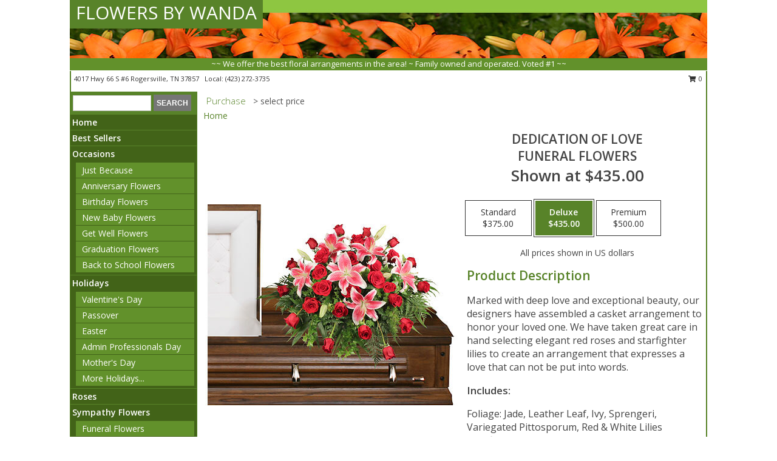

--- FILE ---
content_type: text/html; charset=UTF-8
request_url: https://www.rogersvilletnflowers.com/product/sy0372011/dedication-of-love
body_size: 14099
content:
		<!DOCTYPE html>
		<html xmlns="http://www.w3.org/1999/xhtml" xml:lang="en" lang="en" xmlns:fb="http://www.facebook.com/2008/fbml">
		<head>
			<title>DEDICATION OF LOVE Funeral Flowers in Rogersville, TN - FLOWERS BY WANDA</title>
            <meta http-equiv="Content-Type" content="text/html; charset=UTF-8" />
            <meta name="description" content = "Marked with deep love and exceptional beauty, our designers have assembled a casket arrangement to honor your loved one. We have taken great care in hand selecting elegant red roses and starfighter lilies to create an arrangement that expresses a love that can not be put into words. Order DEDICATION OF LOVE Funeral Flowers from FLOWERS BY WANDA - Rogersville, TN Florist &amp; Flower Shop." />
            <meta name="keywords" content = "FLOWERS BY WANDA, DEDICATION OF LOVE Funeral Flowers, Rogersville, TN, Tennessee" />

            <meta property="og:title" content="FLOWERS BY WANDA" />
            <meta property="og:description" content="Marked with deep love and exceptional beauty, our designers have assembled a casket arrangement to honor your loved one. We have taken great care in hand selecting elegant red roses and starfighter lilies to create an arrangement that expresses a love that can not be put into words. Order DEDICATION OF LOVE Funeral Flowers from FLOWERS BY WANDA - Rogersville, TN Florist &amp; Flower Shop." />
            <meta property="og:type" content="company" />
            <meta property="og:url" content="https://www.rogersvilletnflowers.com/product/sy0372011/dedication-of-love" />
            <meta property="og:site_name" content="FLOWERS BY WANDA" >
            <meta property="og:image" content="https://cdn.myfsn.com/flowerdatabase/d/dedication-of-love-funeral-flowers-SY0372011.425.jpg">
            <meta property="og:image:secure_url" content="https://cdn.myfsn.com/flowerdatabase/d/dedication-of-love-funeral-flowers-SY0372011.425.jpg" >
            <meta property="fb:admins" content="1379470747" />
            <meta name="viewport" content="width=device-width, initial-scale=1">
            <link rel="apple-touch-icon" href="https://cdn.myfsn.com/myfsn/images/touch-icons/apple-touch-icon.png" />
            <link rel="apple-touch-icon" sizes="120x120" href="https://cdn.myfsn.com/myfsn/images/touch-icons/apple-touch-icon-120x120.png" />
            <link rel="apple-touch-icon" sizes="152x152" href="https://cdn.myfsn.com/myfsn/images/touch-icons/apple-touch-icon-152x152.png" />
            <link rel="apple-touch-icon" sizes="167x167" href="https://cdn.myfsn.com/myfsn/images/touch-icons/apple-touch-icon-167x167.png" />
            <link rel="apple-touch-icon" sizes="180x180" href="https://cdn.myfsn.com/myfsn/images/touch-icons/apple-touch-icon-180x180.png" />
            <link rel="icon" sizes="192x192" href="https://cdn.myfsn.com/myfsn/images/touch-icons/touch-icon-192x192.png">
			<link href="https://fonts.googleapis.com/css?family=Open+Sans:300,400,600&display=swap" rel="stylesheet" media="print" onload="this.media='all'; this.onload=null;" type="text/css">
			<link href="https://cdn.myfsn.com/js/jquery/slicknav/slicknav.min.css" rel="stylesheet" media="print" onload="this.media='all'; this.onload=null;" type="text/css">
			<link href="https://cdn.myfsn.com/js/jquery/jquery-ui-1.13.1-myfsn/jquery-ui.min.css" rel="stylesheet" media="print" onload="this.media='all'; this.onload=null;" type="text/css">
			<link href="https://cdn.myfsn.com/css/myfsn/base.css?v=191" rel="stylesheet" type="text/css">
			            <link rel="stylesheet" href="https://cdnjs.cloudflare.com/ajax/libs/font-awesome/5.15.4/css/all.min.css" media="print" onload="this.media='all'; this.onload=null;" type="text/css" integrity="sha384-DyZ88mC6Up2uqS4h/KRgHuoeGwBcD4Ng9SiP4dIRy0EXTlnuz47vAwmeGwVChigm" crossorigin="anonymous">
            <link href="https://cdn.myfsn.com/css/myfsn/templates/standard/standard.css.php?v=191&color=green-orange" rel="stylesheet" type="text/css" />            <link href="https://cdn.myfsn.com/css/myfsn/stylesMobile.css.php?v=191&solidColor1=535353&solidColor2=535353&pattern=florish-bg.png&multiColor=0&color=green-orange&template=standardTemplate" rel="stylesheet" type="text/css" media="(max-width: 974px)">

            <link rel="stylesheet" href="https://cdn.myfsn.com/js/myfsn/front-end-dist/assets/layout-classic-Cq4XolPY.css" />
<link rel="modulepreload" href="https://cdn.myfsn.com/js/myfsn/front-end-dist/assets/layout-classic-V2NgZUhd.js" />
<script type="module" src="https://cdn.myfsn.com/js/myfsn/front-end-dist/assets/layout-classic-V2NgZUhd.js"></script>

            			<link rel="canonical" href="" />
			<script type="text/javascript" src="https://cdn.myfsn.com/js/jquery/jquery-3.6.0.min.js"></script>
                            <script type="text/javascript" src="https://cdn.myfsn.com/js/jquery/jquery-migrate-3.3.2.min.js"></script>
            
            <script defer type="text/javascript" src="https://cdn.myfsn.com/js/jquery/jquery-ui-1.13.1-myfsn/jquery-ui.min.js"></script>
            <script> jQuery.noConflict(); $j = jQuery; </script>
            <script>
                var _gaq = _gaq || [];
            </script>

			<script type="text/javascript" src="https://cdn.myfsn.com/js/jquery/slicknav/jquery.slicknav.min.js"></script>
			<script defer type="text/javascript" src="https://cdn.myfsn.com/js/myfsnProductInfo.js?v=191"></script>

        <!-- Upgraded to XHR based Google Analytics Code -->
                <script async src="https://www.googletagmanager.com/gtag/js?id=G-H8DJ5GE0LJ"></script>
        <script>
            window.dataLayer = window.dataLayer || [];
            function gtag(){dataLayer.push(arguments);}
            gtag('js', new Date());

                            gtag('config', 'G-H8DJ5GE0LJ');
                                gtag('config', 'G-EMLZ5PGJB1');
                        </script>
                    <script>
				function toggleHolidays(){
					$j(".hiddenHoliday").toggle();
				}
				
				function ping_url(a) {
					try { $j.ajax({ url: a, type: 'POST' }); }
					catch(ex) { }
					return true;
				}
				
				$j(function(){
					$j(".cartCount").append($j(".shoppingCartLink>a").text());
				});

			</script>
            <script type="text/javascript">
    (function(c,l,a,r,i,t,y){
        c[a]=c[a]||function(){(c[a].q=c[a].q||[]).push(arguments)};
        t=l.createElement(r);t.async=1;t.src="https://www.clarity.ms/tag/"+i;
        y=l.getElementsByTagName(r)[0];y.parentNode.insertBefore(t,y);
    })(window, document, "clarity", "script", "mmpq1i5wom");
</script>            <script type="application/ld+json">{"@context":"https:\/\/schema.org","@type":"LocalBusiness","@id":"https:\/\/www.rogersvilletnflowers.com","name":"FLOWERS BY WANDA","telephone":"4232723735","email":"wandasflowerandgiftshop@gmail.com","url":"https:\/\/www.rogersvilletnflowers.com","priceRange":"35 - 700","address":{"@type":"PostalAddress","streetAddress":"4017 Hwy 66 S #6","addressLocality":"Rogersville","addressRegion":"TN","postalCode":"37857","addressCountry":"USA"},"geo":{"@type":"GeoCoordinates","latitude":"36.39565","longitude":"-83.01238"},"image":"https:\/\/cdn.atwilltech.com\/myfsn\/images\/touch-icons\/touch-icon-192x192.png","openingHoursSpecification":[{"@type":"OpeningHoursSpecification","dayOfWeek":"Monday","opens":"10:00:00","closes":"17:00:00"},{"@type":"OpeningHoursSpecification","dayOfWeek":"Tuesday","opens":"10:00:00","closes":"17:00:00"},{"@type":"OpeningHoursSpecification","dayOfWeek":"Wednesday","opens":"10:00:00","closes":"17:00:00"},{"@type":"OpeningHoursSpecification","dayOfWeek":"Thursday","opens":"10:00:00","closes":"17:00:00"},{"@type":"OpeningHoursSpecification","dayOfWeek":"Friday","opens":"10:00:00","closes":"17:00:00"},{"@type":"OpeningHoursSpecification","dayOfWeek":"Saturday","opens":"09:00:00","closes":"14:00:00"},{"@type":"OpeningHoursSpecification","dayOfWeek":"Sunday","opens":"00:00","closes":"00:00"}],"specialOpeningHoursSpecification":[],"sameAs":["https:\/\/www.facebook.com\/FlowersByWanda","https:\/\/maps.app.goo.gl\/8T8cf5jG47f3V5Jz6","https:\/\/www.yelp.com\/biz\/flowers-by-wanda-rogersville?osq=Flowers"],"areaServed":{"@type":"Place","name":["Church Hill","Morristown","Rogersville"]}}</script>            <script type="application/ld+json">{"@context":"https:\/\/schema.org","@type":"Service","serviceType":"Florist","provider":{"@type":"LocalBusiness","@id":"https:\/\/www.rogersvilletnflowers.com"}}</script>            <script type="application/ld+json">{"@context":"https:\/\/schema.org","@type":"BreadcrumbList","name":"Site Map","itemListElement":[{"@type":"ListItem","position":1,"item":{"name":"Home","@id":"https:\/\/www.rogersvilletnflowers.com\/"}},{"@type":"ListItem","position":2,"item":{"name":"Best Sellers","@id":"https:\/\/www.rogersvilletnflowers.com\/best-sellers.php"}},{"@type":"ListItem","position":3,"item":{"name":"Occasions","@id":"https:\/\/www.rogersvilletnflowers.com\/all_occasions.php"}},{"@type":"ListItem","position":4,"item":{"name":"Just Because","@id":"https:\/\/www.rogersvilletnflowers.com\/any_occasion.php"}},{"@type":"ListItem","position":5,"item":{"name":"Anniversary Flowers","@id":"https:\/\/www.rogersvilletnflowers.com\/anniversary.php"}},{"@type":"ListItem","position":6,"item":{"name":"Birthday Flowers","@id":"https:\/\/www.rogersvilletnflowers.com\/birthday.php"}},{"@type":"ListItem","position":7,"item":{"name":"New Baby Flowers","@id":"https:\/\/www.rogersvilletnflowers.com\/new_baby.php"}},{"@type":"ListItem","position":8,"item":{"name":"Get Well Flowers","@id":"https:\/\/www.rogersvilletnflowers.com\/get_well.php"}},{"@type":"ListItem","position":9,"item":{"name":"Graduation Flowers","@id":"https:\/\/www.rogersvilletnflowers.com\/graduation-flowers"}},{"@type":"ListItem","position":10,"item":{"name":"Back to School Flowers","@id":"https:\/\/www.rogersvilletnflowers.com\/back-to-school-flowers"}},{"@type":"ListItem","position":11,"item":{"name":"Holidays","@id":"https:\/\/www.rogersvilletnflowers.com\/holidays.php"}},{"@type":"ListItem","position":12,"item":{"name":"Valentine's Day","@id":"https:\/\/www.rogersvilletnflowers.com\/valentines-day-flowers.php"}},{"@type":"ListItem","position":13,"item":{"name":"Passover","@id":"https:\/\/www.rogersvilletnflowers.com\/passover.php"}},{"@type":"ListItem","position":14,"item":{"name":"Easter","@id":"https:\/\/www.rogersvilletnflowers.com\/easter-flowers.php"}},{"@type":"ListItem","position":15,"item":{"name":"Admin Professionals Day","@id":"https:\/\/www.rogersvilletnflowers.com\/admin-professionals-day-flowers.php"}},{"@type":"ListItem","position":16,"item":{"name":"Mother's Day","@id":"https:\/\/www.rogersvilletnflowers.com\/mothers-day-flowers.php"}},{"@type":"ListItem","position":17,"item":{"name":"Father's Day","@id":"https:\/\/www.rogersvilletnflowers.com\/fathers-day-flowers.php"}},{"@type":"ListItem","position":18,"item":{"name":"Rosh Hashanah","@id":"https:\/\/www.rogersvilletnflowers.com\/rosh-hashanah.php"}},{"@type":"ListItem","position":19,"item":{"name":"Grandparents Day","@id":"https:\/\/www.rogersvilletnflowers.com\/grandparents-day-flowers.php"}},{"@type":"ListItem","position":20,"item":{"name":"Thanksgiving (CAN)","@id":"https:\/\/www.rogersvilletnflowers.com\/thanksgiving-flowers-can.php"}},{"@type":"ListItem","position":21,"item":{"name":"National Boss Day","@id":"https:\/\/www.rogersvilletnflowers.com\/national-boss-day"}},{"@type":"ListItem","position":22,"item":{"name":"Sweetest Day","@id":"https:\/\/www.rogersvilletnflowers.com\/holidays.php\/sweetest-day"}},{"@type":"ListItem","position":23,"item":{"name":"Halloween","@id":"https:\/\/www.rogersvilletnflowers.com\/halloween-flowers.php"}},{"@type":"ListItem","position":24,"item":{"name":"Thanksgiving (USA)","@id":"https:\/\/www.rogersvilletnflowers.com\/thanksgiving-flowers-usa.php"}},{"@type":"ListItem","position":25,"item":{"name":"Hanukkah","@id":"https:\/\/www.rogersvilletnflowers.com\/hanukkah.php"}},{"@type":"ListItem","position":26,"item":{"name":"Kwanzaa","@id":"https:\/\/www.rogersvilletnflowers.com\/kwanzaa.php"}},{"@type":"ListItem","position":27,"item":{"name":"Christmas","@id":"https:\/\/www.rogersvilletnflowers.com\/christmas-flowers.php"}},{"@type":"ListItem","position":28,"item":{"name":"Roses","@id":"https:\/\/www.rogersvilletnflowers.com\/roses.php"}},{"@type":"ListItem","position":29,"item":{"name":"Sympathy Flowers","@id":"https:\/\/www.rogersvilletnflowers.com\/sympathy-flowers"}},{"@type":"ListItem","position":30,"item":{"name":"Funeral Flowers","@id":"https:\/\/www.rogersvilletnflowers.com\/sympathy.php"}},{"@type":"ListItem","position":31,"item":{"name":"Standing Sprays & Wreaths","@id":"https:\/\/www.rogersvilletnflowers.com\/sympathy-flowers\/standing-sprays"}},{"@type":"ListItem","position":32,"item":{"name":"Casket Flowers","@id":"https:\/\/www.rogersvilletnflowers.com\/sympathy-flowers\/casket-flowers"}},{"@type":"ListItem","position":33,"item":{"name":"Sympathy Arrangements","@id":"https:\/\/www.rogersvilletnflowers.com\/sympathy-flowers\/sympathy-arrangements"}},{"@type":"ListItem","position":34,"item":{"name":"Cremation and Memorial","@id":"https:\/\/www.rogersvilletnflowers.com\/sympathy-flowers\/cremation-and-memorial"}},{"@type":"ListItem","position":35,"item":{"name":"For The Home","@id":"https:\/\/www.rogersvilletnflowers.com\/sympathy-flowers\/for-the-home"}},{"@type":"ListItem","position":36,"item":{"name":"Plants","@id":"https:\/\/www.rogersvilletnflowers.com\/plants.php"}},{"@type":"ListItem","position":37,"item":{"name":"Seasonal","@id":"https:\/\/www.rogersvilletnflowers.com\/seasonal.php"}},{"@type":"ListItem","position":38,"item":{"name":"Winter Flowers","@id":"https:\/\/www.rogersvilletnflowers.com\/winter-flowers.php"}},{"@type":"ListItem","position":39,"item":{"name":"Spring Flowers","@id":"https:\/\/www.rogersvilletnflowers.com\/spring-flowers.php"}},{"@type":"ListItem","position":40,"item":{"name":"Summer Flowers","@id":"https:\/\/www.rogersvilletnflowers.com\/summer-flowers.php"}},{"@type":"ListItem","position":41,"item":{"name":"Fall Flowers","@id":"https:\/\/www.rogersvilletnflowers.com\/fall-flowers.php"}},{"@type":"ListItem","position":42,"item":{"name":"Modern\/Tropical Designs","@id":"https:\/\/www.rogersvilletnflowers.com\/high-styles"}},{"@type":"ListItem","position":43,"item":{"name":"Gift Baskets","@id":"https:\/\/www.rogersvilletnflowers.com\/gift-baskets"}},{"@type":"ListItem","position":44,"item":{"name":"Gift Items","@id":"https:\/\/www.rogersvilletnflowers.com\/gift_items.php"}},{"@type":"ListItem","position":45,"item":{"name":"Wedding Flowers","@id":"https:\/\/www.rogersvilletnflowers.com\/wedding-flowers"}},{"@type":"ListItem","position":46,"item":{"name":"Wedding Bouquets","@id":"https:\/\/www.rogersvilletnflowers.com\/wedding-bouquets"}},{"@type":"ListItem","position":47,"item":{"name":"Wedding Party Flowers","@id":"https:\/\/www.rogersvilletnflowers.com\/wedding-party-flowers"}},{"@type":"ListItem","position":48,"item":{"name":"Reception Flowers","@id":"https:\/\/www.rogersvilletnflowers.com\/reception-flowers"}},{"@type":"ListItem","position":49,"item":{"name":"Ceremony Flowers","@id":"https:\/\/www.rogersvilletnflowers.com\/ceremony-flowers"}},{"@type":"ListItem","position":50,"item":{"name":"Patriotic Flowers","@id":"https:\/\/www.rogersvilletnflowers.com\/patriotic-flowers"}},{"@type":"ListItem","position":51,"item":{"name":"Prom Flowers","@id":"https:\/\/www.rogersvilletnflowers.com\/prom-flowers"}},{"@type":"ListItem","position":52,"item":{"name":"Corsages","@id":"https:\/\/www.rogersvilletnflowers.com\/prom-flowers\/corsages"}},{"@type":"ListItem","position":53,"item":{"name":"Boutonnieres","@id":"https:\/\/www.rogersvilletnflowers.com\/prom-flowers\/boutonnieres"}},{"@type":"ListItem","position":54,"item":{"name":"Hairpieces & Handheld Bouquets","@id":"https:\/\/www.rogersvilletnflowers.com\/prom-flowers\/hairpieces-handheld-bouquets"}},{"@type":"ListItem","position":55,"item":{"name":"En Espa\u00f1ol","@id":"https:\/\/www.rogersvilletnflowers.com\/en-espanol.php"}},{"@type":"ListItem","position":56,"item":{"name":"Love & Romance","@id":"https:\/\/www.rogersvilletnflowers.com\/love-romance"}},{"@type":"ListItem","position":57,"item":{"name":"About Us","@id":"https:\/\/www.rogersvilletnflowers.com\/about_us.php"}},{"@type":"ListItem","position":58,"item":{"name":"Luxury","@id":"https:\/\/www.rogersvilletnflowers.com\/luxury"}},{"@type":"ListItem","position":59,"item":{"name":"Reviews","@id":"https:\/\/www.rogersvilletnflowers.com\/reviews.php"}},{"@type":"ListItem","position":60,"item":{"name":"Custom Orders","@id":"https:\/\/www.rogersvilletnflowers.com\/custom_orders.php"}},{"@type":"ListItem","position":61,"item":{"name":"Special Offers","@id":"https:\/\/www.rogersvilletnflowers.com\/special_offers.php"}},{"@type":"ListItem","position":62,"item":{"name":"Contact Us","@id":"https:\/\/www.rogersvilletnflowers.com\/contact_us.php"}},{"@type":"ListItem","position":63,"item":{"name":"Flower Delivery","@id":"https:\/\/www.rogersvilletnflowers.com\/flower-delivery.php"}},{"@type":"ListItem","position":64,"item":{"name":"Funeral Home Flower Delivery","@id":"https:\/\/www.rogersvilletnflowers.com\/funeral-home-delivery.php"}},{"@type":"ListItem","position":65,"item":{"name":"Hospital Flower Delivery","@id":"https:\/\/www.rogersvilletnflowers.com\/hospital-delivery.php"}},{"@type":"ListItem","position":66,"item":{"name":"Site Map","@id":"https:\/\/www.rogersvilletnflowers.com\/site_map.php"}},{"@type":"ListItem","position":67,"item":{"name":"COVID-19-Update","@id":"https:\/\/www.rogersvilletnflowers.com\/covid-19-update"}},{"@type":"ListItem","position":68,"item":{"name":"Pricing & Substitution Policy","@id":"https:\/\/www.rogersvilletnflowers.com\/pricing-substitution-policy"}}]}</script>		</head>
		<body>
        		<div id="wrapper" class="js-nav-popover-boundary">
        <button onclick="window.location.href='#content'" class="skip-link">Skip to Main Content</button>
		<div style="font-size:22px;padding-top:1rem;display:none;" class='topMobileLink topMobileLeft'>
			<a style="text-decoration:none;display:block; height:45px;" onclick="return ping_url('/request/trackPhoneClick.php?clientId=372942&number=4232723735');" href="tel:+1-423-272-3735">
				<span style="vertical-align: middle;" class="fas fa-mobile fa-2x"></span>
					<span>(423) 272-3735</span>
			</a>
		</div>
		<div style="font-size:22px;padding-top:1rem;display:none;" class='topMobileLink topMobileRight'>
			<a href="#" onclick="$j('.shoppingCartLink').submit()" role="button" class='hoverLink' aria-label="View Items in Cart" style='font-weight: normal;
				text-decoration: none; font-size:22px;display:block; height:45px;'>
				<span style='padding-right:15px;' class='fa fa-shopping-cart fa-lg' aria-hidden='true'></span>
                <span class='cartCount' style='text-transform: none;'></span>
            </a>
		</div>
        <header><div class='socHeaderMsg'></div>		<div id="header">
			<div id="flowershopInfo">
				<div id="infoText">
					<h1 id="title"><a tabindex="1" href="https://www.rogersvilletnflowers.com">FLOWERS BY WANDA</a></h1>
				</div>
			</div>
			<div id="tagline">~~ We offer the best floral arrangements in the area! ~ Family owned and operated. Voted #1 ~~</div>
		</div>	<div style="clear:both"></div>
		<div id="address">
		            <div style="float: right">
                <form class="shoppingCartLink" action="https://www.rogersvilletnflowers.com/Shopping_Cart.php" method="post" style="display:inline-block;">
                <input type="hidden" name="cartId" value="">
                <input type="hidden" name="sessionId" value="">
                <input type="hidden" name="shop_id" value="4232723735">
                <input type="hidden" name="order_src" value="">
                <input type="hidden" name="url_promo" value="">
                    <a href="#" class="shoppingCartText" onclick="$j('.shoppingCartLink').submit()" role="button" aria-label="View Items in Cart">
                    <span class="fa fa-shopping-cart fa-fw" aria-hidden="true"></span>
                    0                    </a>
                </form>
            </div>
                    <div style="float:left;">
            <span><span>4017 Hwy 66 S #6 </span><span>Rogersville</span>, <span class="region">TN</span> <span class="postal-code">37857</span></span>            <span>&nbsp Local: </span>        <a  class="phoneNumberLink" href='tel: +1-423-272-3735' aria-label="Call local number: +1-423-272-3735"
            onclick="return ping_url('/request/trackPhoneClick.php?clientId=372942&number=4232723735');" >
            (423) 272-3735        </a>
                    </div>
				<div style="clear:both"></div>
		</div>
		<div style="clear:both"></div>
		</header>			<div class="contentNavWrapper">
			<div id="navigation">
								<div class="navSearch">
										<form action="https://www.rogersvilletnflowers.com/search_site.php" method="get" role="search" aria-label="Product">
						<input type="text" class="myFSNSearch" aria-label="Product Search" title='Product Search' name="myFSNSearch" value="" >
						<input type="submit" value="SEARCH">
					</form>
									</div>
								<div style="clear:both"></div>
                <nav aria-label="Site">
                    <ul id="mainMenu">
                    <li class="hideForFull">
                        <a class='mobileDialogLink' onclick="return ping_url('/request/trackPhoneClick.php?clientId=372942&number=4232723735');" href="tel:+1-423-272-3735">
                            <span style="vertical-align: middle;" class="fas fa-mobile fa-2x"></span>
                            <span>(423) 272-3735</span>
                        </a>
                    </li>
                    <li class="hideForFull">
                        <div class="mobileNavSearch">
                                                        <form id="mobileSearchForm" action="https://www.rogersvilletnflowers.com/search_site.php" method="get" role="search" aria-label="Product">
                                <input type="text" title='Product Search' aria-label="Product Search" class="myFSNSearch" name="myFSNSearch">
                                <img style="width:32px;display:inline-block;vertical-align:middle;cursor:pointer" src="https://cdn.myfsn.com/myfsn/images/mag-glass.png" alt="search" onclick="$j('#mobileSearchForm').submit()">
                            </form>
                                                    </div>
                    </li>

                    <li><a href="https://www.rogersvilletnflowers.com/" title="Home" style="text-decoration: none;">Home</a></li><li><a href="https://www.rogersvilletnflowers.com/best-sellers.php" title="Best Sellers" style="text-decoration: none;">Best Sellers</a></li><li><a href="https://www.rogersvilletnflowers.com/all_occasions.php" title="Occasions" style="text-decoration: none;">Occasions</a><ul><li><a href="https://www.rogersvilletnflowers.com/any_occasion.php" title="Just Because">Just Because</a></li>
<li><a href="https://www.rogersvilletnflowers.com/anniversary.php" title="Anniversary Flowers">Anniversary Flowers</a></li>
<li><a href="https://www.rogersvilletnflowers.com/birthday.php" title="Birthday Flowers">Birthday Flowers</a></li>
<li><a href="https://www.rogersvilletnflowers.com/new_baby.php" title="New Baby Flowers">New Baby Flowers</a></li>
<li><a href="https://www.rogersvilletnflowers.com/get_well.php" title="Get Well Flowers">Get Well Flowers</a></li>
<li><a href="https://www.rogersvilletnflowers.com/graduation-flowers" title="Graduation Flowers">Graduation Flowers</a></li>
<li><a href="https://www.rogersvilletnflowers.com/back-to-school-flowers" title="Back to School Flowers">Back to School Flowers</a></li>
</ul></li><li><a href="https://www.rogersvilletnflowers.com/holidays.php" title="Holidays" style="text-decoration: none;">Holidays</a><ul><li><a href="https://www.rogersvilletnflowers.com/valentines-day-flowers.php" title="Valentine's Day">Valentine's Day</a></li>
<li><a href="https://www.rogersvilletnflowers.com/passover.php" title="Passover">Passover</a></li>
<li><a href="https://www.rogersvilletnflowers.com/easter-flowers.php" title="Easter">Easter</a></li>
<li><a href="https://www.rogersvilletnflowers.com/admin-professionals-day-flowers.php" title="Admin Professionals Day">Admin Professionals Day</a></li>
<li><a href="https://www.rogersvilletnflowers.com/mothers-day-flowers.php" title="Mother's Day">Mother's Day</a></li>
<li><a role='button' name='holidays' href='javascript:' onclick='toggleHolidays()' title="Holidays">More Holidays...</a></li>
<li class="hiddenHoliday"><a href="https://www.rogersvilletnflowers.com/fathers-day-flowers.php"  title="Father's Day">Father's Day</a></li>
<li class="hiddenHoliday"><a href="https://www.rogersvilletnflowers.com/rosh-hashanah.php"  title="Rosh Hashanah">Rosh Hashanah</a></li>
<li class="hiddenHoliday"><a href="https://www.rogersvilletnflowers.com/grandparents-day-flowers.php"  title="Grandparents Day">Grandparents Day</a></li>
<li class="hiddenHoliday"><a href="https://www.rogersvilletnflowers.com/thanksgiving-flowers-can.php"  title="Thanksgiving (CAN)">Thanksgiving (CAN)</a></li>
<li class="hiddenHoliday"><a href="https://www.rogersvilletnflowers.com/national-boss-day"  title="National Boss Day">National Boss Day</a></li>
<li class="hiddenHoliday"><a href="https://www.rogersvilletnflowers.com/holidays.php/sweetest-day"  title="Sweetest Day">Sweetest Day</a></li>
<li class="hiddenHoliday"><a href="https://www.rogersvilletnflowers.com/halloween-flowers.php"  title="Halloween">Halloween</a></li>
<li class="hiddenHoliday"><a href="https://www.rogersvilletnflowers.com/thanksgiving-flowers-usa.php"  title="Thanksgiving (USA)">Thanksgiving (USA)</a></li>
<li class="hiddenHoliday"><a href="https://www.rogersvilletnflowers.com/hanukkah.php"  title="Hanukkah">Hanukkah</a></li>
<li class="hiddenHoliday"><a href="https://www.rogersvilletnflowers.com/christmas-flowers.php"  title="Christmas">Christmas</a></li>
<li class="hiddenHoliday"><a href="https://www.rogersvilletnflowers.com/kwanzaa.php"  title="Kwanzaa">Kwanzaa</a></li>
</ul></li><li><a href="https://www.rogersvilletnflowers.com/roses.php" title="Roses" style="text-decoration: none;">Roses</a></li><li><a href="https://www.rogersvilletnflowers.com/sympathy-flowers" title="Sympathy Flowers" style="text-decoration: none;">Sympathy Flowers</a><ul><li><a href="https://www.rogersvilletnflowers.com/sympathy.php" title="Funeral Flowers">Funeral Flowers</a></li>
<li><a href="https://www.rogersvilletnflowers.com/sympathy-flowers/standing-sprays" title="Standing Sprays & Wreaths">Standing Sprays & Wreaths</a></li>
<li><a href="https://www.rogersvilletnflowers.com/sympathy-flowers/casket-flowers" title="Casket Flowers">Casket Flowers</a></li>
<li><a href="https://www.rogersvilletnflowers.com/sympathy-flowers/sympathy-arrangements" title="Sympathy Arrangements">Sympathy Arrangements</a></li>
<li><a href="https://www.rogersvilletnflowers.com/sympathy-flowers/cremation-and-memorial" title="Cremation and Memorial">Cremation and Memorial</a></li>
<li><a href="https://www.rogersvilletnflowers.com/sympathy-flowers/for-the-home" title="For The Home">For The Home</a></li>
</ul></li><li><a href="https://www.rogersvilletnflowers.com/plants.php" title="Plants" style="text-decoration: none;">Plants</a></li><li><a href="https://www.rogersvilletnflowers.com/seasonal.php" title="Seasonal" style="text-decoration: none;">Seasonal</a><ul><li><a href="https://www.rogersvilletnflowers.com/winter-flowers.php" title="Winter Flowers">Winter Flowers</a></li>
<li><a href="https://www.rogersvilletnflowers.com/spring-flowers.php" title="Spring Flowers">Spring Flowers</a></li>
<li><a href="https://www.rogersvilletnflowers.com/summer-flowers.php" title="Summer Flowers">Summer Flowers</a></li>
<li><a href="https://www.rogersvilletnflowers.com/fall-flowers.php" title="Fall Flowers">Fall Flowers</a></li>
</ul></li><li><a href="https://www.rogersvilletnflowers.com/high-styles" title="Modern/Tropical Designs" style="text-decoration: none;">Modern/Tropical Designs</a></li><li><a href="https://www.rogersvilletnflowers.com/gift-baskets" title="Gift Baskets" style="text-decoration: none;">Gift Baskets</a></li><li><a href="https://www.rogersvilletnflowers.com/gift_items.php" title="Gift Items" style="text-decoration: none;">Gift Items</a></li><li><a href="https://www.rogersvilletnflowers.com/wedding-flowers" title="Wedding Flowers" style="text-decoration: none;">Wedding Flowers</a></li><li><a href="https://www.rogersvilletnflowers.com/wedding-bouquets" title="Wedding Bouquets" style="text-decoration: none;">Wedding Bouquets</a></li><li><a href="https://www.rogersvilletnflowers.com/wedding-party-flowers" title="Wedding Party Flowers" style="text-decoration: none;">Wedding Party Flowers</a></li><li><a href="https://www.rogersvilletnflowers.com/reception-flowers" title="Reception Flowers" style="text-decoration: none;">Reception Flowers</a></li><li><a href="https://www.rogersvilletnflowers.com/ceremony-flowers" title="Ceremony Flowers" style="text-decoration: none;">Ceremony Flowers</a></li><li><a href="https://www.rogersvilletnflowers.com/patriotic-flowers" title="Patriotic Flowers" style="text-decoration: none;">Patriotic Flowers</a></li><li><a href="https://www.rogersvilletnflowers.com/prom-flowers" title="Prom Flowers" style="text-decoration: none;">Prom Flowers</a><ul><li><a href="https://www.rogersvilletnflowers.com/prom-flowers/corsages" title="Corsages">Corsages</a></li>
<li><a href="https://www.rogersvilletnflowers.com/prom-flowers/boutonnieres" title="Boutonnieres">Boutonnieres</a></li>
<li><a href="https://www.rogersvilletnflowers.com/prom-flowers/hairpieces-handheld-bouquets" title="Hairpieces & Handheld Bouquets">Hairpieces & Handheld Bouquets</a></li>
</ul></li><li><a href="https://www.rogersvilletnflowers.com/en-espanol.php" title="En Español" style="text-decoration: none;">En Español</a></li><li><a href="https://www.rogersvilletnflowers.com/love-romance" title="Love & Romance" style="text-decoration: none;">Love & Romance</a></li><li><a href="https://www.rogersvilletnflowers.com/about_us.php" title="About Us" style="text-decoration: none;">About Us</a></li><li><a href="https://www.rogersvilletnflowers.com/luxury" title="Luxury" style="text-decoration: none;">Luxury</a></li><li><a href="https://www.rogersvilletnflowers.com/custom_orders.php" title="Custom Orders" style="text-decoration: none;">Custom Orders</a></li><li><a href="https://www.rogersvilletnflowers.com/covid-19-update" title="COVID-19-Update" style="text-decoration: none;">COVID-19-Update</a></li><li><a href="https://www.rogersvilletnflowers.com/pricing-substitution-policy" title="Pricing & Substitution Policy" style="text-decoration: none;">Pricing & Substitution Policy</a></li>                    </ul>
                </nav>
			<div style='margin-top:10px;margin-bottom:10px'></div></div>        <script>
            gtag('event', 'view_item', {
                currency: "USD",
                value: 435,
                items: [
                    {
                        item_id: "SY0372011",
                        item_name: "DEDICATION OF LOVE",
                        item_category: "Funeral Flowers",
                        price: 435,
                        quantity: 1
                    }
                ]
            });
        </script>
        
    <main id="content">
        <div id="pageTitle">Purchase</div>
        <div id="subTitle" style="color:#535353">&gt; select price</div>
        <div class='breadCrumb'> <a href="https://www.rogersvilletnflowers.com/" title="Home">Home</a></div> <!-- Begin Feature -->

                        <style>
                #footer {
                    float:none;
                    margin: auto;
                    width: 1050px;
                    background-color: #ffffff;
                }
                .contentNavWrapper {
                    overflow: auto;
                }
                </style>
                        <div>
            <script type="application/ld+json">{"@context":"https:\/\/schema.org","@type":"Product","name":"DEDICATION OF LOVE","brand":{"@type":"Brand","name":"FLOWERS BY WANDA"},"image":"https:\/\/cdn.myfsn.com\/flowerdatabase\/d\/dedication-of-love-funeral-flowers-SY0372011.300.jpg","description":"Marked with deep love and exceptional beauty, our designers have assembled a casket arrangement to honor your loved one. We have taken great care in hand selecting elegant red roses and starfighter lilies to create an arrangement that expresses a love that can not be put into words.","mpn":"SY0372011","sku":"SY0372011","offers":[{"@type":"AggregateOffer","lowPrice":"375.00","highPrice":"500.00","priceCurrency":"USD","offerCount":"1"},{"@type":"Offer","price":"375.00","url":"500.00","priceCurrency":"USD","availability":"https:\/\/schema.org\/InStock","priceValidUntil":"2100-12-31"}]}</script>            <div id="newInfoPageProductWrapper">
            <div id="newProductInfoLeft" class="clearFix">
            <div class="image">
                                <img class="norightclick productPageImage"
                                src="https://cdn.myfsn.com/flowerdatabase/d/dedication-of-love-funeral-flowers-SY0372011.425.jpg"
                alt="DEDICATION OF LOVE Funeral Flowers" />
                </div>
            </div>
            <div id="newProductInfoRight" class="clearFix">
                <form action="https://www.rogersvilletnflowers.com/Add_Product.php" method="post">
                    <input type="hidden" name="strPhotoID" value="SY0372011">
                    <input type="hidden" name="page_id" value="">
                    <input type="hidden" name="shop_id" value="">
                    <input type="hidden" name="src" value="">
                    <input type="hidden" name="url_promo" value="">
                    <div id="productNameInfo">
                        <div style="font-size: 21px; font-weight: 900">
                            DEDICATION OF LOVE<BR/>FUNERAL FLOWERS
                        </div>
                                                <div id="price-indicator"
                             style="font-size: 26px; font-weight: 900">
                            Shown at $435.00                        </div>
                                            </div>
                    <br>

                            <div class="flexContainer" id="newProductPricingInfoContainer">
                <br>
                <div id="newProductPricingInfoContainerInner">

                    <div class="price-flexbox" id="purchaseOptions">
                                                    <span class="price-radio-span">
                                <label for="fsn-id-0"
                                       class="price-label productHover ">
                                    <input type="radio"
                                           name="price_selected"
                                           data-price="$375.00"
                                           value = "1"
                                           class="price-notice price-button"
                                           id="fsn-id-0"
                                                                                       aria-label="Select pricing $375.00 for standard Funeral Flowers"
                                    >
                                    <span class="gridWrapper">
                                        <span class="light gridTop">Standard</span>
                                        <span class="heavy gridTop">Standard</span>
                                        <span class="light gridBottom">$375.00</span>
                                        <span class="heavy gridBottom">$375.00</span>
                                    </span>
                                </label>
                            </span>
                                                        <span class="price-radio-span">
                                <label for="fsn-id-1"
                                       class="price-label productHover pn-selected">
                                    <input type="radio"
                                           name="price_selected"
                                           data-price="$435.00"
                                           value = "2"
                                           class="price-notice price-button"
                                           id="fsn-id-1"
                                           checked                                            aria-label="Select pricing $435.00 for deluxe Funeral Flowers"
                                    >
                                    <span class="gridWrapper">
                                        <span class="light gridTop">Deluxe</span>
                                        <span class="heavy gridTop">Deluxe</span>
                                        <span class="light gridBottom">$435.00</span>
                                        <span class="heavy gridBottom">$435.00</span>
                                    </span>
                                </label>
                            </span>
                                                        <span class="price-radio-span">
                                <label for="fsn-id-2"
                                       class="price-label productHover ">
                                    <input type="radio"
                                           name="price_selected"
                                           data-price="$500.00"
                                           value = "3"
                                           class="price-notice price-button"
                                           id="fsn-id-2"
                                                                                       aria-label="Select pricing $500.00 for premium Funeral Flowers"
                                    >
                                    <span class="gridWrapper">
                                        <span class="light gridTop">Premium</span>
                                        <span class="heavy gridTop">Premium</span>
                                        <span class="light gridBottom">$500.00</span>
                                        <span class="heavy gridBottom">$500.00</span>
                                    </span>
                                </label>
                            </span>
                                                </div>
                </div>
            </div>
                                <p style="text-align: center">
                        All prices shown in US dollars                        </p>
                        
                                <div id="productDescription" class='descriptionClassic'>
                                    <h2>Product Description</h2>
                    <p style="font-size: 16px;" aria-label="Product Description">
                    Marked with deep love and exceptional beauty, our designers have assembled a casket arrangement to honor your loved one. We have taken great care in hand selecting elegant red roses and starfighter lilies to create an arrangement that expresses a love that can not be put into words.                    </p>
                                <div id='includesHeader' aria-label='Recipe Header>'>Includes:</div>
                <p id="recipeContainer" aria-label="Recipe Content">
                    Foliage: Jade, Leather Leaf, Ivy, Sprengeri, Variegated Pittosporum, Red &amp White Lilies (Starfighter), Red Roses.                </p>
                </div>
                <div id="productPageUrgencyWrapper">
                                </div>
                <div id="productPageBuyButtonWrapper">
                            <style>
            .addToCartButton {
                font-size: 19px;
                background-color: #535353;
                color: white;
                padding: 3px;
                margin-top: 14px;
                cursor: pointer;
                display: block;
                text-decoration: none;
                font-weight: 300;
                width: 100%;
                outline-offset: -10px;
            }
        </style>
        <input type="submit" class="addToCartButton adaOnHoverCustomBackgroundColor adaButtonTextColor" value="Buy Now" aria-label="Buy DEDICATION OF LOVE for $435.00" title="Buy DEDICATION OF LOVE for $435.00">                </div>
                </form>
            </div>
            </div>
            </div>
                    <script>
                var dateSelectedClass = 'pn-selected';
                $j(function() {
                    $j('.price-notice').on('click', function() {
                        if(!$j(this).parent().hasClass(dateSelectedClass)) {
                            $j('.pn-selected').removeClass(dateSelectedClass);
                            $j(this).parent().addClass(dateSelectedClass);
                            $j('#price-indicator').text('Selected: ' + $j(this).data('price'));
                            if($j('.addToCartButton').length) {
                                const text = $j('.addToCartButton').attr("aria-label").replace(/\$\d+\.\d\d/, $j(this).data("price"));
                                $j('.addToCartButton').attr("aria-label", text);
                                $j('.addToCartButton').attr("title", text);
                            }
                        }
                    });
                });
            </script>
                <div class="clear"></div>
                <h2 id="suggestedProducts" class="suggestProducts">You might also be interested in these arrangements</h2>
        <div style="text-align:center">
            
            <div class="product_new productMedium">
                <div class="prodImageContainerM">
                    <a href="https://www.rogersvilletnflowers.com/product/dc1070220/valentines-day" aria-label="View Valentine&#039;s Day Custom Arrangement Info">
                        <img class="productImageMedium"
                                                    width="167"
                            height="203"
                                                src="https://cdn.myfsn.com/flowerdatabase/v/valentines-day-custom-arrangement-DC1070220.167.jpg"
                        alt="Valentine&#039;s Day Custom Arrangement"
                        />
                    </a>
                </div>
                <div class="productSubImageText">
                                        <div class='namePriceString'>
                        <span role="heading" aria-level="3" aria-label="VALENTINE&#039;S DAY CUSTOM ARRANGEMENT"
                              style='text-align: left;float: left;text-overflow: ellipsis;
                                width: 67%; white-space: nowrap; overflow: hidden'>VALENTINE'S DAY</span>
                        <span style='float: right;text-align: right; width:33%;'> $85.00</span>
                    </div>
                    <div style='clear: both'></div>
                    </div>
                    
                <div class="buttonSection adaOnHoverBackgroundColor">
                    <div style="display: inline-block; text-align: center; height: 100%">
                        <div class="button" style="display: inline-block; font-size: 16px; width: 100%; height: 100%;">
                                                            <a style="height: 100%; width: 100%" class="prodButton adaButtonTextColor" title="Buy Now"
                                   href="https://www.rogersvilletnflowers.com/Add_Product.php?strPhotoID=DC1070220&amp;price_selected=2&amp;page_id=16"
                                   aria-label="Buy VALENTINE&#039;S DAY Now for  $85.00">
                                    Buy Now                                </a>
                                                        </div>
                    </div>
                </div>
            </div>
            
            <div class="product_new productMedium">
                <div class="prodImageContainerM">
                    <a href="https://www.rogersvilletnflowers.com/product/va05619/purple-blooms-of-bliss" aria-label="View Purple Blooms of Bliss Floral Arrangement Info">
                        <img class="productImageMedium"
                                                    width="167"
                            height="203"
                                                src="https://cdn.myfsn.com/flowerdatabase/p/purple-blooms-of-bliss-floral-arrangement-VA05619.167.jpg"
                        alt="Purple Blooms of Bliss Floral Arrangement"
                        />
                    </a>
                </div>
                <div class="productSubImageText">
                                        <div class='namePriceString'>
                        <span role="heading" aria-level="3" aria-label="PURPLE BLOOMS OF BLISS FLORAL ARRANGEMENT"
                              style='text-align: left;float: left;text-overflow: ellipsis;
                                width: 67%; white-space: nowrap; overflow: hidden'>PURPLE BLOOMS OF BLISS</span>
                        <span style='float: right;text-align: right; width:33%;'> $70.00</span>
                    </div>
                    <div style='clear: both'></div>
                    </div>
                    
                <div class="buttonSection adaOnHoverBackgroundColor">
                    <div style="display: inline-block; text-align: center; height: 100%">
                        <div class="button" style="display: inline-block; font-size: 16px; width: 100%; height: 100%;">
                                                            <a style="height: 100%; width: 100%" class="prodButton adaButtonTextColor" title="Buy Now"
                                   href="https://www.rogersvilletnflowers.com/Add_Product.php?strPhotoID=VA05619&amp;price_selected=2&amp;page_id=16"
                                   aria-label="Buy PURPLE BLOOMS OF BLISS Now for  $70.00">
                                    Buy Now                                </a>
                                                        </div>
                    </div>
                </div>
            </div>
            
            <div class="product_new productMedium">
                <div class="prodImageContainerM">
                    <a href="https://www.rogersvilletnflowers.com/product/va01016/softness" aria-label="View Softness Bouquet Info">
                        <img class="productImageMedium"
                                                    width="167"
                            height="203"
                                                src="https://cdn.myfsn.com/flowerdatabase/s/softness-bouquet.167.jpg"
                        alt="Softness Bouquet"
                        />
                    </a>
                </div>
                <div class="productSubImageText">
                                        <div class='namePriceString'>
                        <span role="heading" aria-level="3" aria-label="SOFTNESS BOUQUET"
                              style='text-align: left;float: left;text-overflow: ellipsis;
                                width: 67%; white-space: nowrap; overflow: hidden'>SOFTNESS</span>
                        <span style='float: right;text-align: right; width:33%;'> $75.00</span>
                    </div>
                    <div style='clear: both'></div>
                    </div>
                    
                <div class="buttonSection adaOnHoverBackgroundColor">
                    <div style="display: inline-block; text-align: center; height: 100%">
                        <div class="button" style="display: inline-block; font-size: 16px; width: 100%; height: 100%;">
                                                            <a style="height: 100%; width: 100%" class="prodButton adaButtonTextColor" title="Buy Now"
                                   href="https://www.rogersvilletnflowers.com/Add_Product.php?strPhotoID=VA01016&amp;price_selected=2&amp;page_id=16"
                                   aria-label="Buy SOFTNESS Now for  $75.00">
                                    Buy Now                                </a>
                                                        </div>
                    </div>
                </div>
            </div>
                    </div>
        <div class="clear"></div>
        <div id="storeInfoPurchaseWide"><br>
            <h2>Substitution Policy</h2>
                <br>
                When you order custom designs, they will be produced as closely as possible to the picture. Please remember that each design is custom made. No two arrangements are exactly alike and color and/or variety substitutions of flowers and containers may be necessary. Prices and availability of seasonal flowers may vary.                <br>
                <br>
                Our professional staff of floral designers are always eager to discuss any special design or product requests. Call us at the number above and we will be glad to assist you with a special request or a timed delivery.        </div>
    </main>
    		<div style="clear:both"></div>
		<div id="footerTagline"></div>
		<div style="clear:both"></div>
		</div>
			<footer id="footer">
			    <!-- delivery area -->
			    <div id="footerDeliveryArea">
					 <h2 id="deliveryAreaText">Flower Delivery To Rogersville, TN</h2>
			        <div id="footerDeliveryButton">
			            <a href="https://www.rogersvilletnflowers.com/flower-delivery.php" aria-label="See Where We Deliver">See Delivery Areas</a>
			        </div>
                </div>
                <!-- next 3 divs in footerShopInfo should be put inline -->
                <div id="footerShopInfo">
                    <nav id='footerLinks'  class="shopInfo" aria-label="Footer">
                        <a href='https://www.rogersvilletnflowers.com/about_us.php'><div><span>About Us</span></div></a><a href='https://www.rogersvilletnflowers.com/reviews.php'><div><span>Reviews</span></div></a><a href='https://www.rogersvilletnflowers.com/special_offers.php'><div><span>Special Offers</span></div></a><a href='https://www.rogersvilletnflowers.com/contact_us.php'><div><span>Contact Us</span></div></a><a href='https://www.rogersvilletnflowers.com/pricing-substitution-policy'><div><span>Pricing & Substitution Policy</span></div></a><a href='https://www.rogersvilletnflowers.com/site_map.php'><div><span>Site Map</span></div></a>					</nav>
                    <div id="footerShopHours"  class="shopInfo">
                    <table role="presentation"><tbody><tr><td align='left'><span>
                        <span>Mon</span></span>:</td><td align='left'><span>10:00 AM</span> -</td>
                      <td align='left'><span>5:00 PM</span></td></tr><tr><td align='left'><span>
                        <span>Tue</span></span>:</td><td align='left'><span>10:00 AM</span> -</td>
                      <td align='left'><span>5:00 PM</span></td></tr><tr><td align='left'><span>
                        <span>Wed</span></span>:</td><td align='left'><span>10:00 AM</span> -</td>
                      <td align='left'><span>5:00 PM</span></td></tr><tr><td align='left'><span>
                        <span>Thu</span></span>:</td><td align='left'><span>10:00 AM</span> -</td>
                      <td align='left'><span>5:00 PM</span></td></tr><tr><td align='left'><span>
                        <span>Fri</span></span>:</td><td align='left'><span>10:00 AM</span> -</td>
                      <td align='left'><span>5:00 PM</span></td></tr><tr><td align='left'><span>
                        <span>Sat</span></span>:</td><td align='left'><span>9:00 AM</span> -</td>
                      <td align='left'><span>2:00 PM</span></td></tr><tr><td align='left'><span>
                        <span>Sun</span></span>:</td><td align='left'>Closed</td></tr></tbody></table>        <style>
            .specialHoursDiv {
                margin: 50px 0 30px 0;
            }

            .specialHoursHeading {
                margin: 0;
                font-size: 17px;
            }

            .specialHoursList {
                padding: 0;
                margin-left: 5px;
            }

            .specialHoursList:not(.specialHoursSeeingMore) > :nth-child(n + 6) {
                display: none;
            }

            .specialHoursListItem {
                display: block;
                padding-bottom: 5px;
            }

            .specialHoursTimes {
                display: block;
                padding-left: 5px;
            }

            .specialHoursSeeMore {
                background: none;
                border: none;
                color: inherit;
                cursor: pointer;
                text-decoration: underline;
                text-transform: uppercase;
            }

            @media (max-width: 974px) {
                .specialHoursDiv {
                    margin: 20px 0;
                }
            }
        </style>
                <script>
            'use strict';
            document.addEventListener("DOMContentLoaded", function () {
                const specialHoursSections = document.querySelectorAll(".specialHoursSection");
                /* Accounting for both the normal and mobile sections of special hours */
                specialHoursSections.forEach(section => {
                    const seeMore = section.querySelector(".specialHoursSeeMore");
                    const list = section.querySelector(".specialHoursList");
                    /* Only create the event listeners if we actually show the see more / see less */
                    if (seeMore) {
                        seeMore.addEventListener("click", function (event) {
                            event.preventDefault();
                            if (seeMore.getAttribute('aria-expanded') === 'false') {
                                this.textContent = "See less...";
                                list.classList.add('specialHoursSeeingMore');
                                seeMore.setAttribute('aria-expanded', 'true');
                            } else {
                                this.textContent = "See more...";
                                list.classList.remove('specialHoursSeeingMore');
                                seeMore.setAttribute('aria-expanded', 'false');
                            }
                        });
                    }
                });
            });
        </script>
                            </div>
                    <div id="footerShopAddress"  class="shopInfo">
						<div id='footerAddress'>
							<div class="bold">FLOWERS BY WANDA</div>
							<div class="address"><span class="street-address">4017 Hwy 66 S #6<div><span class="locality">Rogersville</span>, <span class="region">TN</span>. <span class="postal-code">37857</span></div></span></div>							<span style='color: inherit; text-decoration: none'>LOCAL:         <a  class="phoneNumberLink" href='tel: +1-423-272-3735' aria-label="Call local number: +1-423-272-3735"
            onclick="return ping_url('/request/trackPhoneClick.php?clientId=372942&number=4232723735');" >
            (423) 272-3735        </a>
        <span>						</div>
						<br><br>
						<div id='footerWebCurrency'>
							All prices shown in US dollars						</div>
						<br>
						<div>
							<div class="ccIcon" title="Mastercard"><span class="fab fa-cc-mastercard fa-2x" aria-hidden="true"></span>                    
                  <span class="sr-only">MasterCard</span>
                  <br><span>&nbsp</span>
                  </div><div class="ccIcon" title="Visa"><span class="fab fa-cc-visa fa-2x" aria-hidden="true"></span>
                  <span class="sr-only">Visa</span>
                  <br><span>&nbsp</span>
                  </div><div class="ccIcon" title="Discover"><span class="fab fa-cc-discover fa-2x" aria-hidden="true"></span>
                  <span class="sr-only">Discover</span>
                  <br><span>&nbsp</span>
                  </div><br><div class="ccIcon" title="PayPal">
                    <span class="fab fa-cc-paypal fa-2x" aria-hidden="true"></span>
                    <span class="sr-only">PayPal</span>
                  </div>						</div>
                    	<br><br>
                    	<div>
    <img class="trustwaveSealImage" src="https://seal.securetrust.com/seal_image.php?customerId=w6ox8fWieVRIVGcTgYh8RViTFoIBnG&size=105x54&style=normal"
    style="cursor:pointer;"
    onclick="javascript:window.open('https://seal.securetrust.com/cert.php?customerId=w6ox8fWieVRIVGcTgYh8RViTFoIBnG&size=105x54&style=normal', 'c_TW',
    'location=no, toolbar=no, resizable=yes, scrollbars=yes, directories=no, status=no, width=615, height=720'); return false;"
    oncontextmenu="javascript:alert('Copying Prohibited by Law - Trusted Commerce is a Service Mark of Viking Cloud, Inc.'); return false;"
     tabindex="0"
     role="button"
     alt="This site is protected by VikingCloud's Trusted Commerce program"
    title="This site is protected by VikingCloud's Trusted Commerce program" />
</div>                        <br>
                        <div class="text"><kbd>myfsn-asg-2-15.internal</kbd></div>
                    </div>
                </div>

                				<div id="footerSocial">
				<a aria-label="View our Facebook" href="https://www.facebook.com/FlowersByWanda" target="_BLANK" style='display:inline;padding:0;margin:0;'><img src="https://cdn.myfsn.com/images/social_media/3-64.png" title="Connect with us on Facebook" width="64" height="64" alt="Connect with us on Facebook"></a>
<a aria-label="View our Google Business Page" href="https://maps.app.goo.gl/8T8cf5jG47f3V5Jz6" target="_BLANK" style='display:inline;padding:0;margin:0;'><img src="https://cdn.myfsn.com/images/social_media/29-64.png" title="Connect with us on Google Business Page" width="64" height="64" alt="Connect with us on Google Business Page"></a>
<a aria-label="View our Yelp" href="https://www.yelp.com/biz/flowers-by-wanda-rogersville?osq=Flowers" target="_BLANK" style='display:inline;padding:0;margin:0;'><img src="https://cdn.myfsn.com/images/social_media/7-64.png" title="Connect with us on Yelp" width="64" height="64" alt="Connect with us on Yelp"></a>
                </div>
                				                	<div class="customLinks">
                    <a rel='noopener' target='_blank' 
                                    href='https://www.fsnfuneralhomes.com/fh/USA/TN/Rogersville/' 
                                    title='Flower Shop Network Funeral Homes' 
                                    aria-label='Rogersville, TN Funeral Homes (opens in new window)' 
                                    onclick='return openInNewWindow(this);'>Rogersville, TN Funeral Homes</a> &vert; <a rel='noopener noreferrer' target='_blank' 
                                    href='https://www.fsnhospitals.com/USA/TN/Rogersville/' 
                                    title='Flower Shop Network Hospitals' 
                                    aria-label='Rogersville, TN Hospitals (opens in new window)'
                                    onclick='return openInNewWindow(this);'>Rogersville, 
                                    TN Hospitals</a> &vert; <a rel='noopener noreferrer' 
                        target='_blank' 
                        aria-label='Rogersville, TN Wedding Flower Vendors (opens in new window)'
                        title='Wedding and Party Network' 
                        href='https://www.weddingandpartynetwork.com/c/Florists-and-Flowers/l/Tennessee/Rogersville' 
                        onclick='return openInNewWindow(this);'> Rogersville, 
                        TN Wedding Flower Vendors</span>
                        </a>                    </div>
                                	<div class="customLinks">
                    <a rel="noopener" href="https://forecast.weather.gov/zipcity.php?inputstring=Rogersville,TN&amp;Go2=Go" target="_blank" title="View Current Weather Information For Rogersville, Tennessee." class="" onclick="return openInNewWindow(this);">Rogersville, TN Weather</a> &vert; <a rel="noopener" href="https://www.tn.gov" target="_blank" title="Visit The TN - Tennessee State Government Site." class="" onclick="return openInNewWindow(this);">TN State Government Site</a>                    </div>
                                <div id="footerTerms">
                                        <div class="footerLogo">
                        <img class='footerLogo' src='https://cdn.myfsn.com/myfsn/img/fsn-trans-logo-USA.png' width='150' height='76' alt='Flower Shop Network' aria-label="Visit the Website Provider"/>
                    </div>
                                            <div id="footerPolicy">
                                                <a href="https://www.flowershopnetwork.com/about/termsofuse.php"
                           rel="noopener"
                           aria-label="Open Flower shop network terms of use in new window"
                           title="Flower Shop Network">All Content Copyright 2026</a>
                        <a href="https://www.flowershopnetwork.com"
                           aria-label="Flower shop network opens in new window" 
                           title="Flower Shop Network">FlowerShopNetwork</a>
                        &vert;
                                            <a rel='noopener'
                           href='https://florist.flowershopnetwork.com/myfsn-privacy-policies'
                           aria-label="Open Privacy Policy in new window"
                           title="Privacy Policy"
                           target='_blank'>Privacy Policy</a>
                        &vert;
                        <a rel='noopener'
                           href='https://florist.flowershopnetwork.com/myfsn-terms-of-purchase'
                           aria-label="Open Terms of Purchase in new window"
                           title="Terms of Purchase"
                           target='_blank'>Terms&nbsp;of&nbsp;Purchase</a>
                       &vert;
                        <a rel='noopener'
                            href='https://www.flowershopnetwork.com/about/termsofuse.php'
                            aria-label="Open Terms of Use in new window"
                            title="Terms of Use"
                            target='_blank'>Terms&nbsp;of&nbsp;Use</a>
                    </div>
                </div>
            </footer>
                            <script>
                    $j(function($) {
                        $("#map-dialog").dialog({
                            modal: true,
                            autoOpen: false,
                            title: "Map",
                            width: 325,
                            position: { my: 'center', at: 'center', of: window },
                            buttons: {
                                "Close": function () {
                                    $(this).dialog('close');
                                }
                            },
                            open: function (event) {
                                var iframe = $(event.target).find('iframe');
                                if (iframe.data('src')) {
                                    iframe.prop('src', iframe.data('src'));
                                    iframe.data('src', null);
                                }
                            }
                        });

                        $('.map-dialog-button a').on('click', function (event) {
                            event.preventDefault();
                            $('#map-dialog').dialog('open');
                        });
                    });
                </script>

                <div id="map-dialog" style="display:none">
                    <iframe allowfullscreen style="border:0;width:100%;height:300px;" src="about:blank"
                            data-src="https://www.google.com/maps/embed/v1/place?key=AIzaSyBZbONpJlHnaIzlgrLVG5lXKKEafrte5yc&amp;attribution_source=FLOWERS+BY+WANDA&amp;attribution_web_url=https%3A%2F%2Fwww.rogersvilletnflowers.com&amp;q=36.39565%2C-83.01238">
                    </iframe>
                                            <a class='mobileDialogLink' onclick="return ping_url('/request/trackPhoneClick.php?clientId=372942&number=4232723735&pageType=2');"
                           href="tel:+1-423-272-3735">
                            <span style="vertical-align: middle;margin-right:4px;" class="fas fa-mobile fa-2x"></span>
                            <span>(423) 272-3735</span>
                        </a>
                                            <a rel='noopener' class='mobileDialogLink' target="_blank" title="Google Maps" href="https://www.google.com/maps/search/?api=1&query=36.39565,-83.01238">
                        <span style="vertical-align: middle;margin-right:4px;" class="fas fa-globe fa-2x"></span><span>View in Maps</span>
                    </a>
                </div>

                
            <div class="mobileFoot" role="contentinfo">
                <div class="mobileDeliveryArea">
					                    <div class="button">Flower Delivery To Rogersville, TN</div>
                    <a href="https://www.rogersvilletnflowers.com/flower-delivery.php" aria-label="See Where We Deliver">
                    <div class="mobileDeliveryAreaBtn deliveryBtn">
                    See Delivery Areas                    </div>
                    </a>
                </div>
                <div class="mobileBack">
										<div class="mobileLinks"><a href='https://www.rogersvilletnflowers.com/about_us.php'><div><span>About Us</span></div></a></div>
										<div class="mobileLinks"><a href='https://www.rogersvilletnflowers.com/reviews.php'><div><span>Reviews</span></div></a></div>
										<div class="mobileLinks"><a href='https://www.rogersvilletnflowers.com/special_offers.php'><div><span>Special Offers</span></div></a></div>
										<div class="mobileLinks"><a href='https://www.rogersvilletnflowers.com/contact_us.php'><div><span>Contact Us</span></div></a></div>
										<div class="mobileLinks"><a href='https://www.rogersvilletnflowers.com/pricing-substitution-policy'><div><span>Pricing & Substitution Policy</span></div></a></div>
										<div class="mobileLinks"><a href='https://www.rogersvilletnflowers.com/site_map.php'><div><span>Site Map</span></div></a></div>
										<br>
					<div>
					<a aria-label="View our Facebook" href="https://www.facebook.com/FlowersByWanda" target="_BLANK" ><img border="0" src="https://cdn.myfsn.com/images/social_media/3-64.png" title="Connect with us on Facebook" width="32" height="32" alt="Connect with us on Facebook"></a>
<a aria-label="View our Google Business Page" href="https://maps.app.goo.gl/8T8cf5jG47f3V5Jz6" target="_BLANK" ><img border="0" src="https://cdn.myfsn.com/images/social_media/29-64.png" title="Connect with us on Google Business Page" width="32" height="32" alt="Connect with us on Google Business Page"></a>
<a aria-label="View our Yelp" href="https://www.yelp.com/biz/flowers-by-wanda-rogersville?osq=Flowers" target="_BLANK" ><img border="0" src="https://cdn.myfsn.com/images/social_media/7-64.png" title="Connect with us on Yelp" width="32" height="32" alt="Connect with us on Yelp"></a>
					</div>
					<br>
					<div class="mobileShopAddress">
						<div class="bold">FLOWERS BY WANDA</div>
						<div class="address"><span class="street-address">4017 Hwy 66 S #6<div><span class="locality">Rogersville</span>, <span class="region">TN</span>. <span class="postal-code">37857</span></div></span></div>                                                    <a onclick="return ping_url('/request/trackPhoneClick.php?clientId=372942&number=4232723735');"
                               href="tel:+1-423-272-3735">
                                Local: (423) 272-3735                            </a>
                            					</div>
					<br>
					<div class="mobileCurrency">
						All prices shown in US dollars					</div>
					<br>
					<div>
						<div class="ccIcon" title="Mastercard"><span class="fab fa-cc-mastercard fa-2x" aria-hidden="true"></span>                    
                  <span class="sr-only">MasterCard</span>
                  <br><span>&nbsp</span>
                  </div><div class="ccIcon" title="Visa"><span class="fab fa-cc-visa fa-2x" aria-hidden="true"></span>
                  <span class="sr-only">Visa</span>
                  <br><span>&nbsp</span>
                  </div><div class="ccIcon" title="Discover"><span class="fab fa-cc-discover fa-2x" aria-hidden="true"></span>
                  <span class="sr-only">Discover</span>
                  <br><span>&nbsp</span>
                  </div><br><div class="ccIcon" title="PayPal">
                    <span class="fab fa-cc-paypal fa-2x" aria-hidden="true"></span>
                    <span class="sr-only">PayPal</span>
                  </div>					</div>
					<br>
					<div>
    <img class="trustwaveSealImage" src="https://seal.securetrust.com/seal_image.php?customerId=w6ox8fWieVRIVGcTgYh8RViTFoIBnG&size=105x54&style=normal"
    style="cursor:pointer;"
    onclick="javascript:window.open('https://seal.securetrust.com/cert.php?customerId=w6ox8fWieVRIVGcTgYh8RViTFoIBnG&size=105x54&style=normal', 'c_TW',
    'location=no, toolbar=no, resizable=yes, scrollbars=yes, directories=no, status=no, width=615, height=720'); return false;"
    oncontextmenu="javascript:alert('Copying Prohibited by Law - Trusted Commerce is a Service Mark of Viking Cloud, Inc.'); return false;"
     tabindex="0"
     role="button"
     alt="This site is protected by VikingCloud's Trusted Commerce program"
    title="This site is protected by VikingCloud's Trusted Commerce program" />
</div>					 <div>
						<kbd>myfsn-asg-2-15.internal</kbd>
					</div>
					<br>
					<div>
					 					</div>
					<br>
                    					<div>
						<img id='MobileFooterLogo' src='https://cdn.myfsn.com/myfsn/img/fsn-trans-logo-USA.png' width='150' height='76' alt='Flower Shop Network' aria-label="Visit the Website Provider"/>
					</div>
					<br>
                    											<div class="customLinks"> <a rel='noopener' target='_blank' 
                                    href='https://www.fsnfuneralhomes.com/fh/USA/TN/Rogersville/' 
                                    title='Flower Shop Network Funeral Homes' 
                                    aria-label='Rogersville, TN Funeral Homes (opens in new window)' 
                                    onclick='return openInNewWindow(this);'>Rogersville, TN Funeral Homes</a> &vert; <a rel='noopener noreferrer' target='_blank' 
                                    href='https://www.fsnhospitals.com/USA/TN/Rogersville/' 
                                    title='Flower Shop Network Hospitals' 
                                    aria-label='Rogersville, TN Hospitals (opens in new window)'
                                    onclick='return openInNewWindow(this);'>Rogersville, 
                                    TN Hospitals</a> &vert; <a rel='noopener noreferrer' 
                        target='_blank' 
                        aria-label='Rogersville, TN Wedding Flower Vendors (opens in new window)'
                        title='Wedding and Party Network' 
                        href='https://www.weddingandpartynetwork.com/c/Florists-and-Flowers/l/Tennessee/Rogersville' 
                        onclick='return openInNewWindow(this);'> Rogersville, 
                        TN Wedding Flower Vendors</span>
                        </a> </div>
                    						<div class="customLinks"> <a rel="noopener" href="https://forecast.weather.gov/zipcity.php?inputstring=Rogersville,TN&amp;Go2=Go" target="_blank" title="View Current Weather Information For Rogersville, Tennessee." class="" onclick="return openInNewWindow(this);">Rogersville, TN Weather</a> &vert; <a rel="noopener" href="https://www.tn.gov" target="_blank" title="Visit The TN - Tennessee State Government Site." class="" onclick="return openInNewWindow(this);">TN State Government Site</a> </div>
                    					<div class="customLinks">
												<a rel='noopener' href='https://florist.flowershopnetwork.com/myfsn-privacy-policies' title="Privacy Policy" target='_BLANK'>Privacy Policy</a>
                        &vert;
                        <a rel='noopener' href='https://florist.flowershopnetwork.com/myfsn-terms-of-purchase' target='_blank' title="Terms of Purchase">Terms&nbsp;of&nbsp;Purchase</a>
                        &vert;
                        <a rel='noopener' href='https://www.flowershopnetwork.com/about/termsofuse.php' target='_blank' title="Terms of Use">Terms&nbsp;of&nbsp;Use</a>
					</div>
					<br>
				</div>
            </div>
			<div class="mobileFooterMenuBar">
				<div class="bottomText" style="color:#FFFFFF;font-size:20px;">
                    <div class="Component QuickButtons">
                                                    <div class="QuickButton Call">
                            <a onclick="return ping_url('/request/trackPhoneClick.php?clientId=372942&number=4232723735&pageType=2')"
                               href="tel:+1-423-272-3735"
                               aria-label="Click to Call"><span class="fas fa-mobile"></span>&nbsp;&nbsp;Call                               </a>
                            </div>
                                                        <div class="QuickButton map-dialog-button">
                                <a href="#" aria-label="View Map"><span class="fas fa-map-marker"></span>&nbsp;&nbsp;Map</a>
                            </div>
                                                    <div class="QuickButton hoursDialogButton"><a href="#" aria-label="See Hours"><span class="fas fa-clock"></span>&nbsp;&nbsp;Hours</a></div>
                    </div>
				</div>
			</div>

			<div style="display:none" class="hoursDialog" title="Store Hours">
				<span style="display:block;margin:auto;width:280px;">
				<table role="presentation"><tbody><tr><td align='left'><span>
                        <span>Mon</span></span>:</td><td align='left'><span>10:00 AM</span> -</td>
                      <td align='left'><span>5:00 PM</span></td></tr><tr><td align='left'><span>
                        <span>Tue</span></span>:</td><td align='left'><span>10:00 AM</span> -</td>
                      <td align='left'><span>5:00 PM</span></td></tr><tr><td align='left'><span>
                        <span>Wed</span></span>:</td><td align='left'><span>10:00 AM</span> -</td>
                      <td align='left'><span>5:00 PM</span></td></tr><tr><td align='left'><span>
                        <span>Thu</span></span>:</td><td align='left'><span>10:00 AM</span> -</td>
                      <td align='left'><span>5:00 PM</span></td></tr><tr><td align='left'><span>
                        <span>Fri</span></span>:</td><td align='left'><span>10:00 AM</span> -</td>
                      <td align='left'><span>5:00 PM</span></td></tr><tr><td align='left'><span>
                        <span>Sat</span></span>:</td><td align='left'><span>9:00 AM</span> -</td>
                      <td align='left'><span>2:00 PM</span></td></tr><tr><td align='left'><span>
                        <span>Sun</span></span>:</td><td align='left'>Closed</td></tr></tbody></table>				</span>
				
				<a class='mobileDialogLink' onclick="return ping_url('/request/trackPhoneClick.php?clientId=372942&number=4232723735&pageType=2');" href="tel:+1-423-272-3735">
					<span style="vertical-align: middle;" class="fas fa-mobile fa-2x"></span>
					<span>(423) 272-3735</span>
				</a>
				<a class='mobileDialogLink' href="https://www.rogersvilletnflowers.com/about_us.php">
					<span>About Us</span>
				</a>
			</div>
			<script>

			  function displayFooterMobileMenu(){
				  $j(".mobileFooter").slideToggle("fast");
			  }

			  $j(function ($) {
				$(".hoursDialog").dialog({
					modal: true,
					autoOpen: false,
					position: { my: 'center', at: 'center', of: window }
				});

				$(".hoursDialogButton a").on('click', function (event) {
                    event.preventDefault();
					$(".hoursDialog").dialog("open");
				});
			  });

			  
				var pixelRatio = window.devicePixelRatio;
				function checkWindowSize(){
					// destroy cache
					var version = '?v=1';
					var windowWidth = $j(window).width();
					$j(".container").width(windowWidth);
					
                    if(windowWidth <= 974){
                        $j(".mobileFoot").show();
                        $j(".topMobileLink").show();
                        $j(".msg_dialog").dialog( "option", "width", "auto" );
                        $j('#outside_cart_div').css('top', 0);
                    } else if (windowWidth <= 1050) {
                        // inject new style
                        $j(".mobileFoot").hide();
                        $j(".topMobileLink").hide();
                        $j(".msg_dialog").dialog( "option", "width", 665 );
                        $j('#outside_cart_div').css('top', 0);
                    }
                    else{
                        $j(".mobileFoot").hide();
                        $j(".topMobileLink").hide();
                        $j(".msg_dialog").dialog( "option", "width", 665 );
                        const height = $j('.socHeaderMsg').height();
                        $j('#outside_cart_div').css('top', height + 'px');
                    }
					var color=$j(".slicknav_menu").css("background");
					$j(".bottomText").css("background",color);
					$j(".QuickButtons").css("background",color);	
					
				}
				
				$j('#mainMenu').slicknav({
					label:"",
					duration: 500,
					easingOpen: "swing" //available with jQuery UI
				});

								$j(".slicknav_menu").prepend("<span class='shopNameSubMenu'>FLOWERS BY WANDA</span>");

				$j(window).on('resize', function () {
				    checkWindowSize();
				});
				$j(function () {
				    checkWindowSize();
				});
				
				
			</script>
			
			<base target="_top" />

						</body>
		</html>
		 
